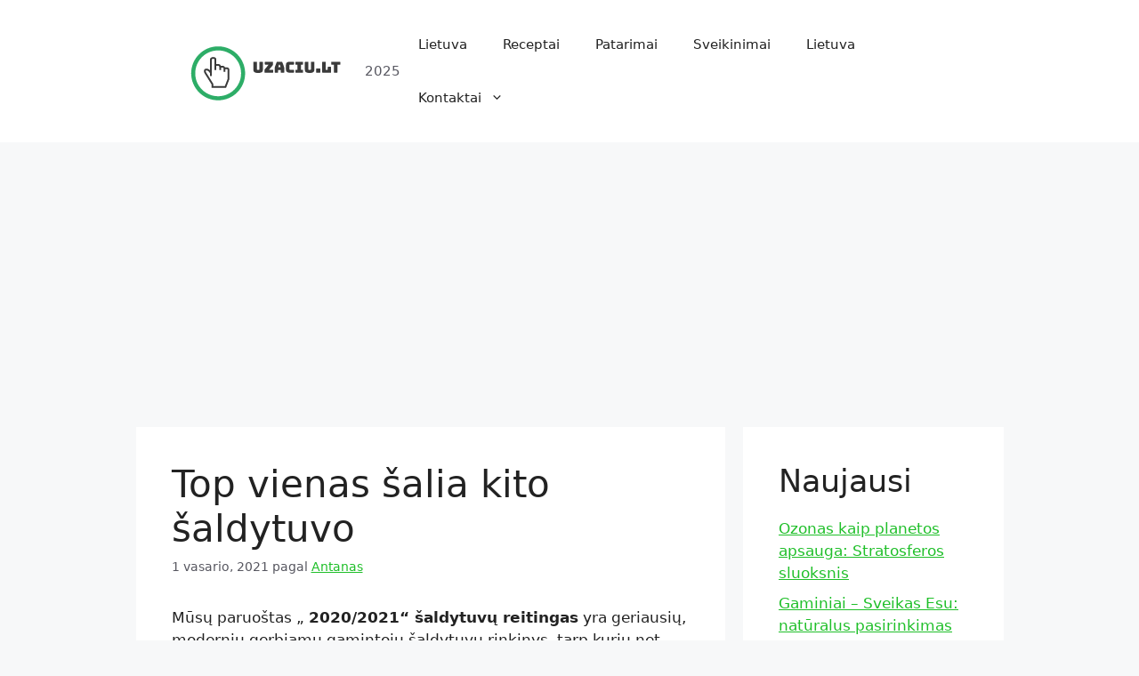

--- FILE ---
content_type: text/html; charset=UTF-8
request_url: https://uzaciu.lt/vienas-salia-kito-saldytuvo/
body_size: 17894
content:
<!DOCTYPE html>
<html lang="lt-LT">
<head>
	<meta charset="UTF-8">
	<title>Top vienas šalia kito šaldytuvo &#8211; Uzaciu</title>
<meta name='robots' content='max-image-preview:large' />
<meta name="viewport" content="width=device-width, initial-scale=1"><link rel="alternate" title="oEmbed (JSON)" type="application/json+oembed" href="https://uzaciu.lt/wp-json/oembed/1.0/embed?url=https%3A%2F%2Fuzaciu.lt%2Fvienas-salia-kito-saldytuvo%2F" />
<link rel="alternate" title="oEmbed (XML)" type="text/xml+oembed" href="https://uzaciu.lt/wp-json/oembed/1.0/embed?url=https%3A%2F%2Fuzaciu.lt%2Fvienas-salia-kito-saldytuvo%2F&#038;format=xml" />
<!-- uzaciu.lt is managing ads with Advanced Ads 1.56.2 – https://wpadvancedads.com/ --><script id="uzaci-ready">
			window.advanced_ads_ready=function(e,a){a=a||"complete";var d=function(e){return"interactive"===a?"loading"!==e:"complete"===e};d(document.readyState)?e():document.addEventListener("readystatechange",(function(a){d(a.target.readyState)&&e()}),{once:"interactive"===a})},window.advanced_ads_ready_queue=window.advanced_ads_ready_queue||[];		</script>
		<style id='wp-img-auto-sizes-contain-inline-css'>
img:is([sizes=auto i],[sizes^="auto," i]){contain-intrinsic-size:3000px 1500px}
/*# sourceURL=wp-img-auto-sizes-contain-inline-css */
</style>
<style id='wp-emoji-styles-inline-css'>

	img.wp-smiley, img.emoji {
		display: inline !important;
		border: none !important;
		box-shadow: none !important;
		height: 1em !important;
		width: 1em !important;
		margin: 0 0.07em !important;
		vertical-align: -0.1em !important;
		background: none !important;
		padding: 0 !important;
	}
/*# sourceURL=wp-emoji-styles-inline-css */
</style>
<style id='wp-block-library-inline-css'>
:root{--wp-block-synced-color:#7a00df;--wp-block-synced-color--rgb:122,0,223;--wp-bound-block-color:var(--wp-block-synced-color);--wp-editor-canvas-background:#ddd;--wp-admin-theme-color:#007cba;--wp-admin-theme-color--rgb:0,124,186;--wp-admin-theme-color-darker-10:#006ba1;--wp-admin-theme-color-darker-10--rgb:0,107,160.5;--wp-admin-theme-color-darker-20:#005a87;--wp-admin-theme-color-darker-20--rgb:0,90,135;--wp-admin-border-width-focus:2px}@media (min-resolution:192dpi){:root{--wp-admin-border-width-focus:1.5px}}.wp-element-button{cursor:pointer}:root .has-very-light-gray-background-color{background-color:#eee}:root .has-very-dark-gray-background-color{background-color:#313131}:root .has-very-light-gray-color{color:#eee}:root .has-very-dark-gray-color{color:#313131}:root .has-vivid-green-cyan-to-vivid-cyan-blue-gradient-background{background:linear-gradient(135deg,#00d084,#0693e3)}:root .has-purple-crush-gradient-background{background:linear-gradient(135deg,#34e2e4,#4721fb 50%,#ab1dfe)}:root .has-hazy-dawn-gradient-background{background:linear-gradient(135deg,#faaca8,#dad0ec)}:root .has-subdued-olive-gradient-background{background:linear-gradient(135deg,#fafae1,#67a671)}:root .has-atomic-cream-gradient-background{background:linear-gradient(135deg,#fdd79a,#004a59)}:root .has-nightshade-gradient-background{background:linear-gradient(135deg,#330968,#31cdcf)}:root .has-midnight-gradient-background{background:linear-gradient(135deg,#020381,#2874fc)}:root{--wp--preset--font-size--normal:16px;--wp--preset--font-size--huge:42px}.has-regular-font-size{font-size:1em}.has-larger-font-size{font-size:2.625em}.has-normal-font-size{font-size:var(--wp--preset--font-size--normal)}.has-huge-font-size{font-size:var(--wp--preset--font-size--huge)}.has-text-align-center{text-align:center}.has-text-align-left{text-align:left}.has-text-align-right{text-align:right}.has-fit-text{white-space:nowrap!important}#end-resizable-editor-section{display:none}.aligncenter{clear:both}.items-justified-left{justify-content:flex-start}.items-justified-center{justify-content:center}.items-justified-right{justify-content:flex-end}.items-justified-space-between{justify-content:space-between}.screen-reader-text{border:0;clip-path:inset(50%);height:1px;margin:-1px;overflow:hidden;padding:0;position:absolute;width:1px;word-wrap:normal!important}.screen-reader-text:focus{background-color:#ddd;clip-path:none;color:#444;display:block;font-size:1em;height:auto;left:5px;line-height:normal;padding:15px 23px 14px;text-decoration:none;top:5px;width:auto;z-index:100000}html :where(.has-border-color){border-style:solid}html :where([style*=border-top-color]){border-top-style:solid}html :where([style*=border-right-color]){border-right-style:solid}html :where([style*=border-bottom-color]){border-bottom-style:solid}html :where([style*=border-left-color]){border-left-style:solid}html :where([style*=border-width]){border-style:solid}html :where([style*=border-top-width]){border-top-style:solid}html :where([style*=border-right-width]){border-right-style:solid}html :where([style*=border-bottom-width]){border-bottom-style:solid}html :where([style*=border-left-width]){border-left-style:solid}html :where(img[class*=wp-image-]){height:auto;max-width:100%}:where(figure){margin:0 0 1em}html :where(.is-position-sticky){--wp-admin--admin-bar--position-offset:var(--wp-admin--admin-bar--height,0px)}@media screen and (max-width:600px){html :where(.is-position-sticky){--wp-admin--admin-bar--position-offset:0px}}

/*# sourceURL=wp-block-library-inline-css */
</style><style id='wp-block-archives-inline-css'>
.wp-block-archives{box-sizing:border-box}.wp-block-archives-dropdown label{display:block}
/*# sourceURL=https://uzaciu.lt/wp-includes/blocks/archives/style.min.css */
</style>
<style id='wp-block-categories-inline-css'>
.wp-block-categories{box-sizing:border-box}.wp-block-categories.alignleft{margin-right:2em}.wp-block-categories.alignright{margin-left:2em}.wp-block-categories.wp-block-categories-dropdown.aligncenter{text-align:center}.wp-block-categories .wp-block-categories__label{display:block;width:100%}
/*# sourceURL=https://uzaciu.lt/wp-includes/blocks/categories/style.min.css */
</style>
<style id='wp-block-heading-inline-css'>
h1:where(.wp-block-heading).has-background,h2:where(.wp-block-heading).has-background,h3:where(.wp-block-heading).has-background,h4:where(.wp-block-heading).has-background,h5:where(.wp-block-heading).has-background,h6:where(.wp-block-heading).has-background{padding:1.25em 2.375em}h1.has-text-align-left[style*=writing-mode]:where([style*=vertical-lr]),h1.has-text-align-right[style*=writing-mode]:where([style*=vertical-rl]),h2.has-text-align-left[style*=writing-mode]:where([style*=vertical-lr]),h2.has-text-align-right[style*=writing-mode]:where([style*=vertical-rl]),h3.has-text-align-left[style*=writing-mode]:where([style*=vertical-lr]),h3.has-text-align-right[style*=writing-mode]:where([style*=vertical-rl]),h4.has-text-align-left[style*=writing-mode]:where([style*=vertical-lr]),h4.has-text-align-right[style*=writing-mode]:where([style*=vertical-rl]),h5.has-text-align-left[style*=writing-mode]:where([style*=vertical-lr]),h5.has-text-align-right[style*=writing-mode]:where([style*=vertical-rl]),h6.has-text-align-left[style*=writing-mode]:where([style*=vertical-lr]),h6.has-text-align-right[style*=writing-mode]:where([style*=vertical-rl]){rotate:180deg}
/*# sourceURL=https://uzaciu.lt/wp-includes/blocks/heading/style.min.css */
</style>
<style id='wp-block-latest-posts-inline-css'>
.wp-block-latest-posts{box-sizing:border-box}.wp-block-latest-posts.alignleft{margin-right:2em}.wp-block-latest-posts.alignright{margin-left:2em}.wp-block-latest-posts.wp-block-latest-posts__list{list-style:none}.wp-block-latest-posts.wp-block-latest-posts__list li{clear:both;overflow-wrap:break-word}.wp-block-latest-posts.is-grid{display:flex;flex-wrap:wrap}.wp-block-latest-posts.is-grid li{margin:0 1.25em 1.25em 0;width:100%}@media (min-width:600px){.wp-block-latest-posts.columns-2 li{width:calc(50% - .625em)}.wp-block-latest-posts.columns-2 li:nth-child(2n){margin-right:0}.wp-block-latest-posts.columns-3 li{width:calc(33.33333% - .83333em)}.wp-block-latest-posts.columns-3 li:nth-child(3n){margin-right:0}.wp-block-latest-posts.columns-4 li{width:calc(25% - .9375em)}.wp-block-latest-posts.columns-4 li:nth-child(4n){margin-right:0}.wp-block-latest-posts.columns-5 li{width:calc(20% - 1em)}.wp-block-latest-posts.columns-5 li:nth-child(5n){margin-right:0}.wp-block-latest-posts.columns-6 li{width:calc(16.66667% - 1.04167em)}.wp-block-latest-posts.columns-6 li:nth-child(6n){margin-right:0}}:root :where(.wp-block-latest-posts.is-grid){padding:0}:root :where(.wp-block-latest-posts.wp-block-latest-posts__list){padding-left:0}.wp-block-latest-posts__post-author,.wp-block-latest-posts__post-date{display:block;font-size:.8125em}.wp-block-latest-posts__post-excerpt,.wp-block-latest-posts__post-full-content{margin-bottom:1em;margin-top:.5em}.wp-block-latest-posts__featured-image a{display:inline-block}.wp-block-latest-posts__featured-image img{height:auto;max-width:100%;width:auto}.wp-block-latest-posts__featured-image.alignleft{float:left;margin-right:1em}.wp-block-latest-posts__featured-image.alignright{float:right;margin-left:1em}.wp-block-latest-posts__featured-image.aligncenter{margin-bottom:1em;text-align:center}
/*# sourceURL=https://uzaciu.lt/wp-includes/blocks/latest-posts/style.min.css */
</style>
<style id='wp-block-group-inline-css'>
.wp-block-group{box-sizing:border-box}:where(.wp-block-group.wp-block-group-is-layout-constrained){position:relative}
/*# sourceURL=https://uzaciu.lt/wp-includes/blocks/group/style.min.css */
</style>
<style id='wp-block-paragraph-inline-css'>
.is-small-text{font-size:.875em}.is-regular-text{font-size:1em}.is-large-text{font-size:2.25em}.is-larger-text{font-size:3em}.has-drop-cap:not(:focus):first-letter{float:left;font-size:8.4em;font-style:normal;font-weight:100;line-height:.68;margin:.05em .1em 0 0;text-transform:uppercase}body.rtl .has-drop-cap:not(:focus):first-letter{float:none;margin-left:.1em}p.has-drop-cap.has-background{overflow:hidden}:root :where(p.has-background){padding:1.25em 2.375em}:where(p.has-text-color:not(.has-link-color)) a{color:inherit}p.has-text-align-left[style*="writing-mode:vertical-lr"],p.has-text-align-right[style*="writing-mode:vertical-rl"]{rotate:180deg}
/*# sourceURL=https://uzaciu.lt/wp-includes/blocks/paragraph/style.min.css */
</style>
<style id='global-styles-inline-css'>
:root{--wp--preset--aspect-ratio--square: 1;--wp--preset--aspect-ratio--4-3: 4/3;--wp--preset--aspect-ratio--3-4: 3/4;--wp--preset--aspect-ratio--3-2: 3/2;--wp--preset--aspect-ratio--2-3: 2/3;--wp--preset--aspect-ratio--16-9: 16/9;--wp--preset--aspect-ratio--9-16: 9/16;--wp--preset--color--black: #000000;--wp--preset--color--cyan-bluish-gray: #abb8c3;--wp--preset--color--white: #ffffff;--wp--preset--color--pale-pink: #f78da7;--wp--preset--color--vivid-red: #cf2e2e;--wp--preset--color--luminous-vivid-orange: #ff6900;--wp--preset--color--luminous-vivid-amber: #fcb900;--wp--preset--color--light-green-cyan: #7bdcb5;--wp--preset--color--vivid-green-cyan: #00d084;--wp--preset--color--pale-cyan-blue: #8ed1fc;--wp--preset--color--vivid-cyan-blue: #0693e3;--wp--preset--color--vivid-purple: #9b51e0;--wp--preset--color--contrast: var(--contrast);--wp--preset--color--contrast-2: var(--contrast-2);--wp--preset--color--contrast-3: var(--contrast-3);--wp--preset--color--base: var(--base);--wp--preset--color--base-2: var(--base-2);--wp--preset--color--base-3: var(--base-3);--wp--preset--color--accent: var(--accent);--wp--preset--gradient--vivid-cyan-blue-to-vivid-purple: linear-gradient(135deg,rgb(6,147,227) 0%,rgb(155,81,224) 100%);--wp--preset--gradient--light-green-cyan-to-vivid-green-cyan: linear-gradient(135deg,rgb(122,220,180) 0%,rgb(0,208,130) 100%);--wp--preset--gradient--luminous-vivid-amber-to-luminous-vivid-orange: linear-gradient(135deg,rgb(252,185,0) 0%,rgb(255,105,0) 100%);--wp--preset--gradient--luminous-vivid-orange-to-vivid-red: linear-gradient(135deg,rgb(255,105,0) 0%,rgb(207,46,46) 100%);--wp--preset--gradient--very-light-gray-to-cyan-bluish-gray: linear-gradient(135deg,rgb(238,238,238) 0%,rgb(169,184,195) 100%);--wp--preset--gradient--cool-to-warm-spectrum: linear-gradient(135deg,rgb(74,234,220) 0%,rgb(151,120,209) 20%,rgb(207,42,186) 40%,rgb(238,44,130) 60%,rgb(251,105,98) 80%,rgb(254,248,76) 100%);--wp--preset--gradient--blush-light-purple: linear-gradient(135deg,rgb(255,206,236) 0%,rgb(152,150,240) 100%);--wp--preset--gradient--blush-bordeaux: linear-gradient(135deg,rgb(254,205,165) 0%,rgb(254,45,45) 50%,rgb(107,0,62) 100%);--wp--preset--gradient--luminous-dusk: linear-gradient(135deg,rgb(255,203,112) 0%,rgb(199,81,192) 50%,rgb(65,88,208) 100%);--wp--preset--gradient--pale-ocean: linear-gradient(135deg,rgb(255,245,203) 0%,rgb(182,227,212) 50%,rgb(51,167,181) 100%);--wp--preset--gradient--electric-grass: linear-gradient(135deg,rgb(202,248,128) 0%,rgb(113,206,126) 100%);--wp--preset--gradient--midnight: linear-gradient(135deg,rgb(2,3,129) 0%,rgb(40,116,252) 100%);--wp--preset--font-size--small: 13px;--wp--preset--font-size--medium: 20px;--wp--preset--font-size--large: 36px;--wp--preset--font-size--x-large: 42px;--wp--preset--spacing--20: 0.44rem;--wp--preset--spacing--30: 0.67rem;--wp--preset--spacing--40: 1rem;--wp--preset--spacing--50: 1.5rem;--wp--preset--spacing--60: 2.25rem;--wp--preset--spacing--70: 3.38rem;--wp--preset--spacing--80: 5.06rem;--wp--preset--shadow--natural: 6px 6px 9px rgba(0, 0, 0, 0.2);--wp--preset--shadow--deep: 12px 12px 50px rgba(0, 0, 0, 0.4);--wp--preset--shadow--sharp: 6px 6px 0px rgba(0, 0, 0, 0.2);--wp--preset--shadow--outlined: 6px 6px 0px -3px rgb(255, 255, 255), 6px 6px rgb(0, 0, 0);--wp--preset--shadow--crisp: 6px 6px 0px rgb(0, 0, 0);}:where(.is-layout-flex){gap: 0.5em;}:where(.is-layout-grid){gap: 0.5em;}body .is-layout-flex{display: flex;}.is-layout-flex{flex-wrap: wrap;align-items: center;}.is-layout-flex > :is(*, div){margin: 0;}body .is-layout-grid{display: grid;}.is-layout-grid > :is(*, div){margin: 0;}:where(.wp-block-columns.is-layout-flex){gap: 2em;}:where(.wp-block-columns.is-layout-grid){gap: 2em;}:where(.wp-block-post-template.is-layout-flex){gap: 1.25em;}:where(.wp-block-post-template.is-layout-grid){gap: 1.25em;}.has-black-color{color: var(--wp--preset--color--black) !important;}.has-cyan-bluish-gray-color{color: var(--wp--preset--color--cyan-bluish-gray) !important;}.has-white-color{color: var(--wp--preset--color--white) !important;}.has-pale-pink-color{color: var(--wp--preset--color--pale-pink) !important;}.has-vivid-red-color{color: var(--wp--preset--color--vivid-red) !important;}.has-luminous-vivid-orange-color{color: var(--wp--preset--color--luminous-vivid-orange) !important;}.has-luminous-vivid-amber-color{color: var(--wp--preset--color--luminous-vivid-amber) !important;}.has-light-green-cyan-color{color: var(--wp--preset--color--light-green-cyan) !important;}.has-vivid-green-cyan-color{color: var(--wp--preset--color--vivid-green-cyan) !important;}.has-pale-cyan-blue-color{color: var(--wp--preset--color--pale-cyan-blue) !important;}.has-vivid-cyan-blue-color{color: var(--wp--preset--color--vivid-cyan-blue) !important;}.has-vivid-purple-color{color: var(--wp--preset--color--vivid-purple) !important;}.has-black-background-color{background-color: var(--wp--preset--color--black) !important;}.has-cyan-bluish-gray-background-color{background-color: var(--wp--preset--color--cyan-bluish-gray) !important;}.has-white-background-color{background-color: var(--wp--preset--color--white) !important;}.has-pale-pink-background-color{background-color: var(--wp--preset--color--pale-pink) !important;}.has-vivid-red-background-color{background-color: var(--wp--preset--color--vivid-red) !important;}.has-luminous-vivid-orange-background-color{background-color: var(--wp--preset--color--luminous-vivid-orange) !important;}.has-luminous-vivid-amber-background-color{background-color: var(--wp--preset--color--luminous-vivid-amber) !important;}.has-light-green-cyan-background-color{background-color: var(--wp--preset--color--light-green-cyan) !important;}.has-vivid-green-cyan-background-color{background-color: var(--wp--preset--color--vivid-green-cyan) !important;}.has-pale-cyan-blue-background-color{background-color: var(--wp--preset--color--pale-cyan-blue) !important;}.has-vivid-cyan-blue-background-color{background-color: var(--wp--preset--color--vivid-cyan-blue) !important;}.has-vivid-purple-background-color{background-color: var(--wp--preset--color--vivid-purple) !important;}.has-black-border-color{border-color: var(--wp--preset--color--black) !important;}.has-cyan-bluish-gray-border-color{border-color: var(--wp--preset--color--cyan-bluish-gray) !important;}.has-white-border-color{border-color: var(--wp--preset--color--white) !important;}.has-pale-pink-border-color{border-color: var(--wp--preset--color--pale-pink) !important;}.has-vivid-red-border-color{border-color: var(--wp--preset--color--vivid-red) !important;}.has-luminous-vivid-orange-border-color{border-color: var(--wp--preset--color--luminous-vivid-orange) !important;}.has-luminous-vivid-amber-border-color{border-color: var(--wp--preset--color--luminous-vivid-amber) !important;}.has-light-green-cyan-border-color{border-color: var(--wp--preset--color--light-green-cyan) !important;}.has-vivid-green-cyan-border-color{border-color: var(--wp--preset--color--vivid-green-cyan) !important;}.has-pale-cyan-blue-border-color{border-color: var(--wp--preset--color--pale-cyan-blue) !important;}.has-vivid-cyan-blue-border-color{border-color: var(--wp--preset--color--vivid-cyan-blue) !important;}.has-vivid-purple-border-color{border-color: var(--wp--preset--color--vivid-purple) !important;}.has-vivid-cyan-blue-to-vivid-purple-gradient-background{background: var(--wp--preset--gradient--vivid-cyan-blue-to-vivid-purple) !important;}.has-light-green-cyan-to-vivid-green-cyan-gradient-background{background: var(--wp--preset--gradient--light-green-cyan-to-vivid-green-cyan) !important;}.has-luminous-vivid-amber-to-luminous-vivid-orange-gradient-background{background: var(--wp--preset--gradient--luminous-vivid-amber-to-luminous-vivid-orange) !important;}.has-luminous-vivid-orange-to-vivid-red-gradient-background{background: var(--wp--preset--gradient--luminous-vivid-orange-to-vivid-red) !important;}.has-very-light-gray-to-cyan-bluish-gray-gradient-background{background: var(--wp--preset--gradient--very-light-gray-to-cyan-bluish-gray) !important;}.has-cool-to-warm-spectrum-gradient-background{background: var(--wp--preset--gradient--cool-to-warm-spectrum) !important;}.has-blush-light-purple-gradient-background{background: var(--wp--preset--gradient--blush-light-purple) !important;}.has-blush-bordeaux-gradient-background{background: var(--wp--preset--gradient--blush-bordeaux) !important;}.has-luminous-dusk-gradient-background{background: var(--wp--preset--gradient--luminous-dusk) !important;}.has-pale-ocean-gradient-background{background: var(--wp--preset--gradient--pale-ocean) !important;}.has-electric-grass-gradient-background{background: var(--wp--preset--gradient--electric-grass) !important;}.has-midnight-gradient-background{background: var(--wp--preset--gradient--midnight) !important;}.has-small-font-size{font-size: var(--wp--preset--font-size--small) !important;}.has-medium-font-size{font-size: var(--wp--preset--font-size--medium) !important;}.has-large-font-size{font-size: var(--wp--preset--font-size--large) !important;}.has-x-large-font-size{font-size: var(--wp--preset--font-size--x-large) !important;}
/*# sourceURL=global-styles-inline-css */
</style>

<style id='classic-theme-styles-inline-css'>
/*! This file is auto-generated */
.wp-block-button__link{color:#fff;background-color:#32373c;border-radius:9999px;box-shadow:none;text-decoration:none;padding:calc(.667em + 2px) calc(1.333em + 2px);font-size:1.125em}.wp-block-file__button{background:#32373c;color:#fff;text-decoration:none}
/*# sourceURL=/wp-includes/css/classic-themes.min.css */
</style>
<link rel='stylesheet' id='generate-style-css' href='https://uzaciu.lt/wp-content/themes/generatepress/assets/css/main.min.css?ver=3.2.2' media='all' />
<style id='generate-style-inline-css'>
body{background-color:var(--base-2);color:var(--contrast);}a{color:var(--accent);}a{text-decoration:underline;}.entry-title a, .site-branding a, a.button, .wp-block-button__link, .main-navigation a{text-decoration:none;}a:hover, a:focus, a:active{color:var(--contrast);}.grid-container{max-width:975px;}.wp-block-group__inner-container{max-width:975px;margin-left:auto;margin-right:auto;}:root{--contrast:#222222;--contrast-2:#575760;--contrast-3:#b2b2be;--base:#f0f0f0;--base-2:#f7f8f9;--base-3:#ffffff;--accent:#1fbf29;}.has-contrast-color{color:var(--contrast);}.has-contrast-background-color{background-color:var(--contrast);}.has-contrast-2-color{color:var(--contrast-2);}.has-contrast-2-background-color{background-color:var(--contrast-2);}.has-contrast-3-color{color:var(--contrast-3);}.has-contrast-3-background-color{background-color:var(--contrast-3);}.has-base-color{color:var(--base);}.has-base-background-color{background-color:var(--base);}.has-base-2-color{color:var(--base-2);}.has-base-2-background-color{background-color:var(--base-2);}.has-base-3-color{color:var(--base-3);}.has-base-3-background-color{background-color:var(--base-3);}.has-accent-color{color:var(--accent);}.has-accent-background-color{background-color:var(--accent);}.top-bar{background-color:#636363;color:#ffffff;}.top-bar a{color:#ffffff;}.top-bar a:hover{color:#303030;}.site-header{background-color:var(--base-3);}.main-title a,.main-title a:hover{color:var(--contrast);}.site-description{color:var(--contrast-2);}.mobile-menu-control-wrapper .menu-toggle,.mobile-menu-control-wrapper .menu-toggle:hover,.mobile-menu-control-wrapper .menu-toggle:focus,.has-inline-mobile-toggle #site-navigation.toggled{background-color:rgba(0, 0, 0, 0.02);}.main-navigation,.main-navigation ul ul{background-color:var(--base-3);}.main-navigation .main-nav ul li a, .main-navigation .menu-toggle, .main-navigation .menu-bar-items{color:var(--contrast);}.main-navigation .main-nav ul li:not([class*="current-menu-"]):hover > a, .main-navigation .main-nav ul li:not([class*="current-menu-"]):focus > a, .main-navigation .main-nav ul li.sfHover:not([class*="current-menu-"]) > a, .main-navigation .menu-bar-item:hover > a, .main-navigation .menu-bar-item.sfHover > a{color:var(--accent);}button.menu-toggle:hover,button.menu-toggle:focus{color:var(--contrast);}.main-navigation .main-nav ul li[class*="current-menu-"] > a{color:var(--accent);}.navigation-search input[type="search"],.navigation-search input[type="search"]:active, .navigation-search input[type="search"]:focus, .main-navigation .main-nav ul li.search-item.active > a, .main-navigation .menu-bar-items .search-item.active > a{color:var(--accent);}.main-navigation ul ul{background-color:var(--base);}.separate-containers .inside-article, .separate-containers .comments-area, .separate-containers .page-header, .one-container .container, .separate-containers .paging-navigation, .inside-page-header{background-color:var(--base-3);}.entry-title a{color:var(--contrast);}.entry-title a:hover{color:var(--contrast-2);}.entry-meta{color:var(--contrast-2);}.sidebar .widget{background-color:var(--base-3);}.footer-widgets{background-color:var(--base-3);}.site-info{background-color:var(--base-3);}input[type="text"],input[type="email"],input[type="url"],input[type="password"],input[type="search"],input[type="tel"],input[type="number"],textarea,select{color:var(--contrast);background-color:var(--base-2);border-color:var(--base);}input[type="text"]:focus,input[type="email"]:focus,input[type="url"]:focus,input[type="password"]:focus,input[type="search"]:focus,input[type="tel"]:focus,input[type="number"]:focus,textarea:focus,select:focus{color:var(--contrast);background-color:var(--base-2);border-color:var(--contrast-3);}button,html input[type="button"],input[type="reset"],input[type="submit"],a.button,a.wp-block-button__link:not(.has-background){color:#ffffff;background-color:#55555e;}button:hover,html input[type="button"]:hover,input[type="reset"]:hover,input[type="submit"]:hover,a.button:hover,button:focus,html input[type="button"]:focus,input[type="reset"]:focus,input[type="submit"]:focus,a.button:focus,a.wp-block-button__link:not(.has-background):active,a.wp-block-button__link:not(.has-background):focus,a.wp-block-button__link:not(.has-background):hover{color:#ffffff;background-color:#7e89df;}a.generate-back-to-top{background-color:rgba( 0,0,0,0.4 );color:#ffffff;}a.generate-back-to-top:hover,a.generate-back-to-top:focus{background-color:rgba( 0,0,0,0.6 );color:#ffffff;}@media (max-width:768px){.main-navigation .menu-bar-item:hover > a, .main-navigation .menu-bar-item.sfHover > a{background:none;color:var(--contrast);}}.nav-below-header .main-navigation .inside-navigation.grid-container, .nav-above-header .main-navigation .inside-navigation.grid-container{padding:0px 20px 0px 20px;}.site-main .wp-block-group__inner-container{padding:40px;}.separate-containers .paging-navigation{padding-top:20px;padding-bottom:20px;}.entry-content .alignwide, body:not(.no-sidebar) .entry-content .alignfull{margin-left:-40px;width:calc(100% + 80px);max-width:calc(100% + 80px);}.rtl .menu-item-has-children .dropdown-menu-toggle{padding-left:20px;}.rtl .main-navigation .main-nav ul li.menu-item-has-children > a{padding-right:20px;}@media (max-width:768px){.separate-containers .inside-article, .separate-containers .comments-area, .separate-containers .page-header, .separate-containers .paging-navigation, .one-container .site-content, .inside-page-header{padding:30px;}.site-main .wp-block-group__inner-container{padding:30px;}.inside-top-bar{padding-right:30px;padding-left:30px;}.inside-header{padding-right:30px;padding-left:30px;}.widget-area .widget{padding-top:30px;padding-right:30px;padding-bottom:30px;padding-left:30px;}.footer-widgets-container{padding-top:30px;padding-right:30px;padding-bottom:30px;padding-left:30px;}.inside-site-info{padding-right:30px;padding-left:30px;}.entry-content .alignwide, body:not(.no-sidebar) .entry-content .alignfull{margin-left:-30px;width:calc(100% + 60px);max-width:calc(100% + 60px);}.one-container .site-main .paging-navigation{margin-bottom:20px;}}/* End cached CSS */.is-right-sidebar{width:30%;}.is-left-sidebar{width:30%;}.site-content .content-area{width:70%;}@media (max-width:768px){.main-navigation .menu-toggle,.sidebar-nav-mobile:not(#sticky-placeholder){display:block;}.main-navigation ul,.gen-sidebar-nav,.main-navigation:not(.slideout-navigation):not(.toggled) .main-nav > ul,.has-inline-mobile-toggle #site-navigation .inside-navigation > *:not(.navigation-search):not(.main-nav){display:none;}.nav-align-right .inside-navigation,.nav-align-center .inside-navigation{justify-content:space-between;}.has-inline-mobile-toggle .mobile-menu-control-wrapper{display:flex;flex-wrap:wrap;}.has-inline-mobile-toggle .inside-header{flex-direction:row;text-align:left;flex-wrap:wrap;}.has-inline-mobile-toggle .header-widget,.has-inline-mobile-toggle #site-navigation{flex-basis:100%;}.nav-float-left .has-inline-mobile-toggle #site-navigation{order:10;}}
/*# sourceURL=generate-style-inline-css */
</style>
<link rel="https://api.w.org/" href="https://uzaciu.lt/wp-json/" /><link rel="alternate" title="JSON" type="application/json" href="https://uzaciu.lt/wp-json/wp/v2/posts/3648" /><link rel="EditURI" type="application/rsd+xml" title="RSD" href="https://uzaciu.lt/xmlrpc.php?rsd" />

<link rel="canonical" href="https://uzaciu.lt/vienas-salia-kito-saldytuvo/" />
<link rel='shortlink' href='https://uzaciu.lt/?p=3648' />
<script  async src="https://pagead2.googlesyndication.com/pagead/js/adsbygoogle.js?client=ca-pub-6990828944947554" crossorigin="anonymous"></script><link rel="icon" href="https://uzaciu.lt/wp-content/uploads/2022/11/cropped-cropped-6ca9b32be9444eab85054e5a2dcd2d95-1-32x32.png" sizes="32x32" />
<link rel="icon" href="https://uzaciu.lt/wp-content/uploads/2022/11/cropped-cropped-6ca9b32be9444eab85054e5a2dcd2d95-1-192x192.png" sizes="192x192" />
<link rel="apple-touch-icon" href="https://uzaciu.lt/wp-content/uploads/2022/11/cropped-cropped-6ca9b32be9444eab85054e5a2dcd2d95-1-180x180.png" />
<meta name="msapplication-TileImage" content="https://uzaciu.lt/wp-content/uploads/2022/11/cropped-cropped-6ca9b32be9444eab85054e5a2dcd2d95-1-270x270.png" />
		<style id="wp-custom-css">
			/* GeneratePress Site CSS */ /* navigation contact button */

.main-navigation:not(.slideout-navigation) .main-nav li.nav-button a{
  color: #ffffff;
	background-color: #8eb2a6;
  line-height: 44px; /* button height */
	padding: 0px 22px; /* space inside button */
  margin-top: 4px; /* adjust to horizontally align with other menu items */
  border-radius: 40px;
  margin-left: 22px; /* space to the left of button */
  transition: all 0.4s ease 0s;
} 

.main-navigation:not(.slideout-navigation) .main-nav li.nav-button a:hover{
	background-color: rgba(142,178,166,0.9);
  color: #ffffff;
  transition: all 0.4s ease 0s;
}

/* mobile header spacing */

.mobile-header-navigation {
	padding: 10px;
}

/* lightweight social icon styling */

.lsi-social-icons li a, .lsi-social-icons li a:hover {
padding: 0px !important;
margin: 0px 4px 0px 0px !important;
background: transparent !important;
} /* End GeneratePress Site CSS */		</style>
		</head>

<body class="wp-singular post-template-default single single-post postid-3648 single-format-standard wp-custom-logo wp-embed-responsive wp-theme-generatepress right-sidebar nav-float-right separate-containers header-aligned-left dropdown-hover aa-prefix-uzaci-" itemtype="https://schema.org/Blog" itemscope>
	<a class="screen-reader-text skip-link" href="#content" title="Pereiti prie turinio">Pereiti prie turinio</a>		<header class="site-header has-inline-mobile-toggle" id="masthead" aria-label="Site"  itemtype="https://schema.org/WPHeader" itemscope>
			<div class="inside-header grid-container">
				<div class="site-branding-container"><div class="site-logo">
					<a href="https://uzaciu.lt/" rel="home">
						<img  class="header-image is-logo-image" alt="Uzaciu" src="https://uzaciu.lt/wp-content/uploads/2022/11/cropped-6ca9b32be9444eab85054e5a2dcd2d95-1.png" width="200" height="65" />
					</a>
				</div><div class="site-branding">
						
						<p class="site-description" itemprop="description">
					2025
				</p>
					</div></div>	<nav class="main-navigation mobile-menu-control-wrapper" id="mobile-menu-control-wrapper" aria-label="Mobile Toggle">
				<button data-nav="site-navigation" class="menu-toggle" aria-controls="primary-menu" aria-expanded="false">
			<span class="gp-icon icon-menu-bars"><svg viewBox="0 0 512 512" aria-hidden="true" xmlns="http://www.w3.org/2000/svg" width="1em" height="1em"><path d="M0 96c0-13.255 10.745-24 24-24h464c13.255 0 24 10.745 24 24s-10.745 24-24 24H24c-13.255 0-24-10.745-24-24zm0 160c0-13.255 10.745-24 24-24h464c13.255 0 24 10.745 24 24s-10.745 24-24 24H24c-13.255 0-24-10.745-24-24zm0 160c0-13.255 10.745-24 24-24h464c13.255 0 24 10.745 24 24s-10.745 24-24 24H24c-13.255 0-24-10.745-24-24z" /></svg><svg viewBox="0 0 512 512" aria-hidden="true" xmlns="http://www.w3.org/2000/svg" width="1em" height="1em"><path d="M71.029 71.029c9.373-9.372 24.569-9.372 33.942 0L256 222.059l151.029-151.03c9.373-9.372 24.569-9.372 33.942 0 9.372 9.373 9.372 24.569 0 33.942L289.941 256l151.03 151.029c9.372 9.373 9.372 24.569 0 33.942-9.373 9.372-24.569 9.372-33.942 0L256 289.941l-151.029 151.03c-9.373 9.372-24.569 9.372-33.942 0-9.372-9.373-9.372-24.569 0-33.942L222.059 256 71.029 104.971c-9.372-9.373-9.372-24.569 0-33.942z" /></svg></span><span class="screen-reader-text">Meniu</span>		</button>
	</nav>
			<nav class="main-navigation sub-menu-right" id="site-navigation" aria-label="Primary"  itemtype="https://schema.org/SiteNavigationElement" itemscope>
			<div class="inside-navigation grid-container">
								<button class="menu-toggle" aria-controls="primary-menu" aria-expanded="false">
					<span class="gp-icon icon-menu-bars"><svg viewBox="0 0 512 512" aria-hidden="true" xmlns="http://www.w3.org/2000/svg" width="1em" height="1em"><path d="M0 96c0-13.255 10.745-24 24-24h464c13.255 0 24 10.745 24 24s-10.745 24-24 24H24c-13.255 0-24-10.745-24-24zm0 160c0-13.255 10.745-24 24-24h464c13.255 0 24 10.745 24 24s-10.745 24-24 24H24c-13.255 0-24-10.745-24-24zm0 160c0-13.255 10.745-24 24-24h464c13.255 0 24 10.745 24 24s-10.745 24-24 24H24c-13.255 0-24-10.745-24-24z" /></svg><svg viewBox="0 0 512 512" aria-hidden="true" xmlns="http://www.w3.org/2000/svg" width="1em" height="1em"><path d="M71.029 71.029c9.373-9.372 24.569-9.372 33.942 0L256 222.059l151.029-151.03c9.373-9.372 24.569-9.372 33.942 0 9.372 9.373 9.372 24.569 0 33.942L289.941 256l151.03 151.029c9.372 9.373 9.372 24.569 0 33.942-9.373 9.372-24.569 9.372-33.942 0L256 289.941l-151.029 151.03c-9.373 9.372-24.569 9.372-33.942 0-9.372-9.373-9.372-24.569 0-33.942L222.059 256 71.029 104.971c-9.372-9.373-9.372-24.569 0-33.942z" /></svg></span><span class="mobile-menu">Meniu</span>				</button>
				<div id="primary-menu" class="main-nav"><ul id="menu-naujas" class=" menu sf-menu"><li id="menu-item-24584" class="menu-item menu-item-type-taxonomy menu-item-object-category menu-item-24584"><a href="https://uzaciu.lt/category/lietuva/">Lietuva</a></li>
<li id="menu-item-24585" class="menu-item menu-item-type-taxonomy menu-item-object-category menu-item-24585"><a href="https://uzaciu.lt/category/receptas/">Receptai</a></li>
<li id="menu-item-24607" class="menu-item menu-item-type-taxonomy menu-item-object-category menu-item-24607"><a href="https://uzaciu.lt/category/patarimai/">Patarimai</a></li>
<li id="menu-item-27711" class="menu-item menu-item-type-taxonomy menu-item-object-category menu-item-27711"><a href="https://uzaciu.lt/category/sveikinimai/">Sveikinimai</a></li>
<li id="menu-item-27712" class="menu-item menu-item-type-taxonomy menu-item-object-category menu-item-27712"><a href="https://uzaciu.lt/category/lietuva/">Lietuva</a></li>
<li id="menu-item-27713" class="menu-item menu-item-type-post_type menu-item-object-page menu-item-has-children menu-item-27713"><a href="https://uzaciu.lt/kontaktai/">Kontaktai<span role="presentation" class="dropdown-menu-toggle"><span class="gp-icon icon-arrow"><svg viewBox="0 0 330 512" aria-hidden="true" xmlns="http://www.w3.org/2000/svg" width="1em" height="1em"><path d="M305.913 197.085c0 2.266-1.133 4.815-2.833 6.514L171.087 335.593c-1.7 1.7-4.249 2.832-6.515 2.832s-4.815-1.133-6.515-2.832L26.064 203.599c-1.7-1.7-2.832-4.248-2.832-6.514s1.132-4.816 2.832-6.515l14.162-14.163c1.7-1.699 3.966-2.832 6.515-2.832 2.266 0 4.815 1.133 6.515 2.832l111.316 111.317 111.316-111.317c1.7-1.699 4.249-2.832 6.515-2.832s4.815 1.133 6.515 2.832l14.162 14.163c1.7 1.7 2.833 4.249 2.833 6.515z" /></svg></span></span></a>
<ul class="sub-menu">
	<li id="menu-item-27714" class="menu-item menu-item-type-post_type menu-item-object-page menu-item-27714"><a href="https://uzaciu.lt/apie-mus/">Apie mus</a></li>
</ul>
</li>
</ul></div>			</div>
		</nav>
					</div>
		</header>
		
	<div class="site grid-container container hfeed" id="page">
				<div class="site-content" id="content">
			
	<div class="content-area" id="primary">
		<main class="site-main" id="main">
			
<article id="post-3648" class="post-3648 post type-post status-publish format-standard hentry" itemtype="https://schema.org/CreativeWork" itemscope>
	<div class="inside-article">
					<header class="entry-header" aria-label="Turinys">
				<h1 class="entry-title" itemprop="headline">Top vienas šalia kito šaldytuvo</h1>		<div class="entry-meta">
			<span class="posted-on"><time class="entry-date published" datetime="2021-02-01T20:58:22+00:00" itemprop="datePublished">1 vasario, 2021</time></span> <span class="byline">pagal <span class="author vcard" itemprop="author" itemtype="https://schema.org/Person" itemscope><a class="url fn n" href="https://uzaciu.lt/author/antanas/" title="Peržiūrėti visus įrašus, kuriuos paskelbė Antanas" rel="author" itemprop="url"><span class="author-name" itemprop="name">Antanas</span></a></span></span> 		</div>
					</header>
			
		<div class="entry-content" itemprop="text">
			<p><span>Mūsų paruoštas „ </span><strong><span>2020/2021“ šaldytuvų reitingas</span></strong><span> yra geriausių, modernių gerbiamų gamintojų šaldytuvų rinkinys, tarp kurių net reikliausias vartotojas ras sau modelį. Atminkite, kad </span><strong><span>geriausias šalia</span></strong><span> esantis <strong>šaldytuvas</strong> neturi kainuoti daug, tačiau tai padės sutaupyti elektros energijos. Pasirinkę gerą šaldytuvą, žinosite, kas yra patogumas ir patogumas. Taigi nedvejokite ilgiau, tiesiog pakeiskite savo seną, triukšmingą šaldytuvą šiandien moderniu, efektyviu dviejų durų šaldytuvu su talpiu šaldytuvu ir šaldikliu.</span></p>
<h2><span>Geriausių vienas šalia kito esančių šaldytuvų aprašymas</span></h2>
<h2 id="1"><span>1. „Samsung RS50N3913BC“ šaldytuvas</span></h2>
<p><img fetchpriority="high" decoding="async" class="alignnone wp-image-51 aligncenter" src="https://image.ceneostatic.pl/data/products/81023035/i-samsung-rs50n3913bc.jpg" alt=" „Samsung RS50N3913BC“ šaldytuvas" width="300" height="300" /></p>
<p><span>Kaina: apie 4098 PLN</span><br />
<span>Raskite pigiausią pasiūlymą</span></p>
<p><strong><span>Šoninių šaldytuvų reitingas 2020/2021 </span></strong><span>yra sąrašas, kurio negalėjo praleisti ŠALDYTUVAS SAMSUNG RS50N3913BC. Pateiktas šaldytuvas yra modernaus dizaino ir minimalistinės išvaizdos, tinkantis bet kokiam virtuvės dekorui. Specialus dizainas užtikrina lengvą prieigą prie gėrimų neatidarant durų, o tai apsaugo šaldytuvą nuo temperatūros praradimo (vadinamasis gėrimų baras). „No Frost“ technologija nepanaikina šalčio ir ledo susidarymo šaldytuvo viduje, todėl maistas ilgiau išlieka šviežias ir išlaiko didesnę maistinę vertę, taip pat leidžia atsisveikinti su nemalonia pareiga kartą ir visiems laikams atšildyti šaldytuvą. Aušinimo sistema „All-Around“ garantuoja šalto oro tiekimą į kiekvieną šaldytuvo kampą, kuris yra išpūstas per daugybę skylių kiekvienos lentynos lygyje. Efektyvus „Digital Inverter“ kompresorius leidžia sumažinti sąskaitas už elektrą ir pailginti šaldytuvo tarnavimo laiką. Šaldytuvo talpa yra 501 litrai. Be to, jame yra funkcionalus vandens ir ledo dozatorius bei išorinis valdymo skydelis.</span></p>
<h2 id="2"><span>2. „Samsung RS68N8241B1“ šaldytuvas</span></h2>
<p><img decoding="async" class="alignnone size-full wp-image-52 aligncenter" src="https://image.ceneostatic.pl/data/products/63592599/i-samsung-rs68n8241b1.jpg" alt=" „Samsung RS68N8241B1“ šaldytuvas" width="300" height="300" /></p>
<p><span>Kaina: apytiksliai 4397 PLN</span><br />
<span>Raskite pigiausią pasiūlymą</span></p>
<p><span>„SAMSUNG RS68N8241B1“ ŠALDYMAS yra bene </span><strong><span>geriausias vienas šalia kito</span></strong><span> esantis <strong>šaldytuvas</strong> , tad jei nežinote, </span><strong><span>kurį dviejų durų šaldytuvą pirkti</span></strong><span>galite drąsiai statyti už peržiūrimą modelį. Šaldytuvas pasižymi elegantišku dizainu. Dominuoja modernaus dizaino plokščios durys su paslėpta, integruota rankena. Akį patraukia gražiai suprojektuotas vandens dozatorius su ledo kubelių gamintoju. Norint pasiekti švarų, šaltą vandenį, nereikia atidaryti šaldytuvo durelių. Jis tiekiamas su vandens dozatoriumi ir ledo gamintojo valdikliais. Kitos valdymo funkcijos yra įrenginio viduje. Norint išlaikyti šaldytuve laikomų produktų šviežumą, buvo naudojami tirpalai, atsakingi už stabilios temperatūros ir tinkamo oro drėgmės lygio palaikymą. Ilgesnį produktų šviežumą lemia naujoviška „Twin Cooling Plus ™“ sistema su dviem nepriklausomomis aušinimo grandinėmis šaldytuve ir šaldiklyje, kurios dėka maistas palaiko puikią kokybę ir drėgmę, o kvapai neprasiskverbia tarp kamerų. Priešingai, tikslus aušinimas &#8211; „Precise Chef Cooling ™“ sumažina temperatūros svyravimus iki ± 0,5 ° C, o tai reiškia, kad maistas išlaiko savo pirminę tekstūrą, kvapą ir skonį.</span></p>
<h2 id="3"><span>3. „Samsung RS65R54412C“ šaldytuvas</span></h2>
<p><img decoding="async" class="alignnone wp-image-53 aligncenter" src="https://image.ceneostatic.pl/data/products/85685136/i-samsung-rs65r54412c.jpg" alt=" „Samsung RS65R54412C“ šaldytuvas" width="300" height="300" /></p>
<p><span>Kaina: apytiksliai 5175 PLN</span><br />
<span>Raskite pigiausią pasiūlymą</span></p>
<p><strong><span>Koks vienas šalia kito šaldytuvas</span></strong><span>veikia geriau nei SAMSUNG RS65R54412C ŠALDYTUVAS? Peržiūrėtas modelis yra dar vienas garsaus „Samsung“ prekės ženklo šaldytuvas, kurį žino ir vertina viso pasaulio vartotojai. Būtent „Samsung“ gamyklos daugelį metų gamina gerus šaldytuvus, kurių kokybė yra nepakeičiama. RS65R54412C šaldytuvas pasižymi nuostabiu, madingu dizainu, pažangiomis technologijomis ir mega talpa (617 litrų). Dėl šiuolaikinių technologijų naudojimo produktų šviežumas išsaugomas ilgiau, o patogus interjero išdėstymas palengvina jų laikymą. Dėl didelio našumo izoliacijos prietaiso sienos tapo plonesnės, o viduje yra daugiau vietos. Pažymėtinas automatinis „ClearView“ ledų gamintojas, gaminantis ir laikantis ledo kubelius. Vandens dozatoriuje yra išorinis valdymo skydelis &#8211; kitos funkcijos šaldytuvui valdyti, yra įrenginio viduje. Novatoriška aušinimo sistema nuolat tikrina temperatūrą ir tolygiai paskirsto šaltą orą aplink šaldytuvo vidų. Šalčio nebuvimas suteikia daugiau vietos ir leidžia atsisveikinti su varginančiu šaldytuvo atitirpinimu. Įmontuotas aktyviosios anglies filtras visą laiką filtruoja orą, todėl šaldytuvo viduje neatsiranda nemalonių kvapų, o maistas išlaiko natūralų aromatą.</span></p>
<h2 id="4"><span>4. Šaldytuvas „Hotpoint-Ariston E4D AA SB C“</span></h2>
<p><img loading="lazy" decoding="async" class="alignnone wp-image-54 aligncenter" src="https://image.ceneostatic.pl/data/products/17046693/i-hotpoint-ariston-e4d-aa-sb-c.jpg" alt=" Šaldytuvas „Hotpoint-Ariston E4D AA SB C“" width="300" height="300" /></p>
<p><span>Kaina: apytiksliai 2448 PLN</span><br />
<span>Raskite pigiausią pasiūlymą</span></p>
<p><strong><span>Dviejų durų šaldytuvų reitingas </span></strong><span>yra derinys, kurio negalima praleisti su originalaus, akį traukiančio dizaino HOTPOINT-ARISTON E4D AA SB C ŠALDYTUVU. Jis išsiskiria užapvalintais kampais, patraukliomis, ilgomis rankenomis ir metaliniu blizgesiu. Patogiai patekti į šaldytuvą suteikia dvigubos, nepriklausomai atsidarančios durys. Šaldiklyje yra du atskiri, erdvūs stalčiai, sklandžiai atsidarantys ir viduje padalyti į skyrius. Šiuolaikinė „Active Oxygen“ technologija leidžia maistui išlaikyti natūralų šviežumą iki 9 dienų, 90% apribojant bakterijų dauginimąsi ir 70% nemalonių kvapų susidarymą. Kita vertus, „Air Tech Evolution“ sistema ir „Air“ technologija garantuoja geriausias maisto produktų laikymo sąlygas. Norint kuo geriau apsaugoti maistą, vidinės šaldytuvo sienos padengtos specialia permatoma danga,</span></p>
<h2 id="5"><span>5. „Haier HTF-456DN6“ šaldytuvas</span></h2>
<p><img loading="lazy" decoding="async" class="size-full wp-image-55 aligncenter" src="https://image.ceneostatic.pl/data/products/54482389/i-haier-htf-456dn6.jpg" alt=" Haier HTF-456DN6 šaldytuvas" width="300" height="300" /></p>
<p><span>Kaina: apytiksliai 3278 PLN</span><br />
<span>Raskite pigiausią pasiūlymą</span></p>
<p><strong><span>Šoninių šaldytuvų reitingas 2020/2021</span></strong><span>yra geriausių modelių rinkinys, kuriame galbūt mėgstamiausias yra HAIER HTF-456DN6 ŠALDYTUVAS. Novatoriška „Total No Frost“ technologija apsaugo nuo šalčio susidarymo šaldytuve-šaldiklyje. Specialus gaivus skydas neleidžia šilto oro patekti į šaldiklį nuolatinio atitirpinimo proceso metu, o tai apsaugo sušalusį maistą ir apsaugo nuo energijos švaistymo. Šaldytuvas, turintis A + energijos vartojimo efektyvumą, sunaudoja iki 23,6% mažiau energijos nei šaldytuvas su A simboliu. Viskas dėka aukštos kokybės komponentų, sukurtų pasiekti puikių rezultatų net ir po daugelio metų naudojimo. Pažymėtina yra didesnė nei vidutinė talpa &#8211; 456 litrai. Šaldytuve yra stilingas skaitmeninis jutiklinis ekranas, kurios dėka pakeisti vidinius nustatymus yra lengva ir intuityvi &#8211; lengvai valdykite temperatūrą ir kitus nustatymus, neatidarant durų. Viršutinis LED apšvietimas leidžia lengviau pamatyti šaldytuvo turinį nei naudojant įprastą šaldytuvo apšvietimą.</span><strong><span>Kuris greta</span></strong><span> esantis <strong>šaldytuvas</strong> veiks geriau nei apžvelgiamas modelis?</span></p>
<h2 id="6"><span>6. Bosch KAD90VB20 šaldytuvas</span></h2>
<p><img loading="lazy" decoding="async" class="alignnone size-full wp-image-56 aligncenter" src="https://image.ceneostatic.pl/data/products/88093744/i-bosch-kad90vb20.jpg" alt=" Bosch KAD90VB20 šaldytuvas" width="300" height="300" /></p>
<p><span>Kaina: apytiksliai 5133 PLN</span><br />
<span>Raskite pigiausią pasiūlymą</span></p>
<p><strong><span>Geriausias dviejų durų šaldytuvas</span></strong><span> gali patikimai tarnauti daugelį metų. Todėl, jei ieškote tinkamo, </span><strong><span>gero šaldytuvo &#8211;</span></strong><span>„BOSCH KAD90VB20“ ŠALDYMAS gali būti tiksli. Šaldytuvas turi superšaldymo funkciją, kuri užtikrina greitą pridėtų produktų užšaldymą ir neleidžia daugintis šaldiklio turiniui, tuo pačiu užkertant kelią energijos nuostoliams. Dėl to šaldytas maistas išlaiko savo skonį, net kai dedama naujų produktų. Aušinimo temperatūrą galima sumažinti rankiniu būdu (ne daugiau kaip 2 ° C). Siekiant išvengti nereikalingo energijos suvartojimo, funkcija automatiškai išsijungia maždaug po 6 valandų. Rekomenduojamas šaldytuvas turi „MultiAirflow“ sistemą su ventiliatoriumi, kuri garantuoja švelnų, tolygų šalto oro paskirstymą visais lygiais aušinimo ir užšalimo zonose. „FreshSense“ jutikliai nuolat stebi arba reguliuoja temperatūrą šaldytuvo ir šaldiklio viduje ir išorėje.</span></p>
<h2 id="7"><span>7. „Haier HRF521DM6“ šaldytuvas</span></h2>
<p><img loading="lazy" decoding="async" class="alignnone size-full wp-image-57 aligncenter" src="https://image.ceneostatic.pl/data/products/42629458/i-haier-hrf521dm6.jpg" alt=" Haier HRF521DM6 šaldytuvas" width="300" height="300" /></p>
<p><span>Kaina: apytiksliai 2699 PLN</span><br />
<span>Raskite pigiausią pasiūlymą</span></p>
<p><span>„HAIER HRF521DM6“ ŠALDYTUVAS yra </span><strong><span>pigus ir geras šaldytuvas &#8211; tai</span></strong><span> išlaidos kiekvienam biudžetui. A + energijos vartojimo efektyvumo klasė leidžia sutaupyti 25% energijos, palyginti su A klasės šaldytuvais. Tai leidžia sutaupyti elektros energijos ir apsaugoti aplinką. Inovatyvi „No Frost“ technologija užtikrina geresnę šalto oro cirkuliaciją prietaiso viduje ir taip apsaugo nuo šalčio kaupimosi &#8211; „No Frost“ visiškai pašalina atšildymo poreikį. Didžiulis XXL interjeras leidžia laikyti didelį kiekį maisto ir gėrimų &#8211; bendra talpa yra 518 litrų, šaldytuvo talpa &#8211; 341 litrai. Vis dar nežinote, </span><strong><span>kuris šaldytuvas</span></strong><span> bus geriausias? Nesijaudink! </span><strong><span>Šoninių šaldytuvų reitingas 2020/2021</span></strong><span>tai dar trys dėmesio verti energiją taupantys </span><strong><span>geri šaldytuvai</span></strong></p>
<h2 id="8"><span>8. „Whirlpool WQ9E1L“ šaldytuvas</span></h2>
<p><img loading="lazy" decoding="async" class="alignnone size-full wp-image-58 aligncenter" src="https://image.ceneostatic.pl/data/products/70070129/i-whirlpool-wq9e1l.jpg" alt=" „Whirlpool WQ9E1L“ šaldytuvas" width="300" height="300" /></p>
<p><span>Kaina: apytiksliai 4199 PLN</span><br />
<span>Raskite pigiausią pasiūlymą</span></p>
<p><span>WHIRLPOOL WQ9E1L ŠALDYTUVAS yra bene </span><strong><span>geriausias šaldytuvas</span></strong><span> šioje kainų kategorijoje. Rekomenduojamas šaldytuvas turi didžiausią šaldytuvų talpą (384 l) ir šaldiklį (207 l) šaldytuvų segmente iki dviejų metrų. Be to, jis pasižymi itin tyliu veikimu &#8211; (triukšmo lygis 37) ir A + energine klase, leidžiančia sutaupyti sąskaitas už elektrą. „6 Sense“ technologija padeda žymiai pailginti maisto laikymo laiką ir kokybę, o „Total NoFrost“ technologija neleidžia formuotis šalčiui ir ledui šaldiklyje. „6TH SENSE Fresh Lock“ technologija yra tinkamos temperatūros palaikymo užtikrinimas norint laikyti maistą šaldytuvo skyriuje ir ilgiau bei geriau laikyti šaldytą maistą. „Zen“ technologija garantuoja darbo efektyvumą esant žemam triukšmo ir vibracijos lygiui.</span></p>
<h2 id="9"><span>9. „Gorenje NRS9182MB“ šaldytuvas</span></h2>
<p><img loading="lazy" decoding="async" class="alignnone size-full wp-image-59 aligncenter" src="https://image.ceneostatic.pl/data/products/86283820/i-gorenje-nrs9182mb.jpg" alt=" „Gorenje NRS9182MB“ šaldytuvas" width="300" height="300" /></p>
<p><span>Kaina: maždaug 3512 PLN</span><br />
<span>Raskite pigiausią pasiūlymą</span></p>
<p><strong><span>Šoninių šaldytuvų reitingas</span></strong><span> yra sąrašas, kuriame pirmauja žinomi ir gerbiami prekės ženklai. Todėl sąraše yra naujausios technologijos ir sistemos, kurias siūlo GORENJE NRS9182MB ŠALDYTUVAI. Tas </span><strong><span>geras šaldytuvas</span></strong><span>buvo sumaniai suprojektuotas, o tai suteikia erdvų interjerą &#8211; maistą galima lengvai padėti ant stiklinių lentynų, dideliuose stalčiuose ar induose ant vidinės durų sienos. Didelis ir aiškus LED ekranas leidžia nedelsiant valdyti temperatūros nustatymus. Tokias funkcijas kaip „FastFreeze“ ir „HolidayMode“ galima suaktyvinti vienu paspaudimu. Staiga pakilus temperatūrai, vartotojas informuojamas integruotu aliarmu. Didelis ir aiškus LED ekranas leidžia nedelsiant valdyti temperatūros nustatymus. Tokias funkcijas kaip „FastFreeze“ ir „HolidayMode“ galima suaktyvinti vienu paspaudimu. Staiga pakilus temperatūrai, integruotas aliarmas nedelsdamas informuoja vartotoją. „FastFreeze“ funkcija užšaldo maistą -24 ° C temperatūroje, kad išsaugotų daug mineralų. Funkcija automatiškai išsijungia maždaug po 2 dienų, o šaldiklio temperatūra grįžta į pradinį nustatymą. „MultiFlow 360 °“ vėdinimo sistema tolygiai paskirsto orą šaldytuvo skyriuje, kad būtų užtikrinta optimali oro cirkuliacija ir geriausios maisto produktų laikymo sąlygos. Šaldytuve sumontuoti keitiklio kompresoriai garantuoja tylesnį darbą ir mažesnes energijos sąnaudas.</span></p>
<h2 id="10"><span>10. „Amica FY418.4DFCX“ šaldytuvas</span></h2>
<p><img loading="lazy" decoding="async" class="alignnone size-full wp-image-60 aligncenter" src="https://image.ceneostatic.pl/data/products/65742785/i-amica-fy418-4dfcx.jpg" alt=" „Amica FY418.4DFCX“ šaldytuvas" width="300" height="300" /></p>
<p><span>Kaina: apytiksliai 3398 PLN</span><br />
<span>Raskite pigiausią pasiūlymą</span></p>
<p><strong><span>Kuris greta</span></strong><span> esantis <strong>šaldytuvas</strong> veiks geriau nei „AMICA FY418.4DFCX“ ŠALDYTUVAS? Rekomenduojamas šaldytuvas yra bene </span><strong><span>geriausias šaldytuvas</span></strong><span>. Jis pasižymi mažomis energijos sąnaudomis &#8211; energijos vartojimo efektyvumo A + klase, dideliu pajėgumu &#8211; 460 l (274 l šaldytuvu ir 144 l šaldikliu) ir mažu triukšmo lygiu &#8211; 40 dB. Novatoriška „Eco“ funkcija automatiškai nustato temperatūrą šaldytuve 4 ° C, o šaldiklyje –18 ° C, sukuriant optimalias sąlygas vėsinti ir sušalti, tuo pačiu sunaudojant mažiau energijos. „VitBlue Light“ technologija perduoda reikiamą šviesos diodo šviesos bangos ilgį, o tai žymiai padidina inde laikomų daržovių ir vaisių šviežumą. Intuityvus ir patogus naudoti valdymo skydelis su jutikliniais jutikliais palengvina tikslų temperatūros valdymą, nepriklausomai nuo šaldytuvo ir šaldiklio, bei kitų papildomų funkcijų naudojimą. Atostogų funkcija leidžia perjungti šaldytuvą į ekonominį režimą, kai ketinate būti ilgesniam laikui.</span></p>
<h2><strong><span>Į kokius parametrus turėtumėte atkreipti dėmesį perkant šaldytuvą?</span></strong></h2>
<p><span>Ar jums įdomu, kuris </span><strong><span>šaldytuvas yra</span></strong><span> geriausias jūsų namams? Prieš pasirinkdami, susipažinkite su </span><strong><span>šalia esančių šaldytuvų reitingu 2020/2021</span></strong><span> &#8211; sąraše, kuriame pateikiami geriausių rinkoje esančių dviejų durų šaldytuvai.</span></p>
<p><span>Taip pat atminkite, kad </span><strong><span> geriausias šaldytuvas</span></strong><span> turi tinkamus parametrus. Jame turėtų būti:</span></p>
<ul>
<li><span>energijos taupymo sistemos &#8211; bent A + energijos vartojimo efektyvumo klasė</span></li>
<li><span>„No Frost“ sistema, užtikrinanti pakankamą vėsinimą, nereikia nuolat atšildyti šaldytuvo</span></li>
<li><span>tinkama šaldytuvo ir šaldiklio talpa &#8211; </span><strong><span>geruose greta esančiuose šaldytuvuose</span></strong><span> telpa iki kelių šimtų litrų maisto ir gėrimų</span></li>
<li><span>ledo kubelių gamintojas ir patogi gėrimų laikymo kamera</span></li>
<li><span>ergonomiškas vidinis išdėstymas su atitinkamu lentynų ir stalčių skaičiumi</span></li>
<li><span>temperatūros aliarmas</span></li>
<li><span>durų atidarymo signalizacija.</span></li>
</ul>
<h2><strong><span>Šoniniai šaldytuvai &#8211; rekomenduojami gamintojai</span></strong></h2>
<p><span>Tarp </span><strong><span>gerų</span></strong><span> rinkoje esančių <strong>šaldytuvų</strong> net ir reikliausias vartotojas turėtų rasti sau modelį. Labiausiai rekomenduojami „Samsung“, „Bosch“, „Amica“, „Whirlpool“, „Gorenje“ ir „Hotpoint-Ariston“ gamintojai. Šie prekės ženklai siūlo </span><strong><span>geriausius greta</span></strong><span> esančius <strong>šaldytuvus</strong> skirtingomis kainų kategorijomis su naujoviškomis sistemomis ir technologijomis.</span></p>
		</div>

				<footer class="entry-meta" aria-label="Entry meta">
			<span class="cat-links"><span class="gp-icon icon-categories"><svg viewBox="0 0 512 512" aria-hidden="true" xmlns="http://www.w3.org/2000/svg" width="1em" height="1em"><path d="M0 112c0-26.51 21.49-48 48-48h110.014a48 48 0 0143.592 27.907l12.349 26.791A16 16 0 00228.486 128H464c26.51 0 48 21.49 48 48v224c0 26.51-21.49 48-48 48H48c-26.51 0-48-21.49-48-48V112z" /></svg></span><span class="screen-reader-text">Kategorijos </span>Be kategorijos</span> 		<nav id="nav-below" class="post-navigation" aria-label="Posts">
			<div class="nav-previous"><span class="gp-icon icon-arrow-left"><svg viewBox="0 0 192 512" aria-hidden="true" xmlns="http://www.w3.org/2000/svg" width="1em" height="1em" fill-rule="evenodd" clip-rule="evenodd" stroke-linejoin="round" stroke-miterlimit="1.414"><path d="M178.425 138.212c0 2.265-1.133 4.813-2.832 6.512L64.276 256.001l111.317 111.277c1.7 1.7 2.832 4.247 2.832 6.513 0 2.265-1.133 4.813-2.832 6.512L161.43 394.46c-1.7 1.7-4.249 2.832-6.514 2.832-2.266 0-4.816-1.133-6.515-2.832L16.407 262.514c-1.699-1.7-2.832-4.248-2.832-6.513 0-2.265 1.133-4.813 2.832-6.512l131.994-131.947c1.7-1.699 4.249-2.831 6.515-2.831 2.265 0 4.815 1.132 6.514 2.831l14.163 14.157c1.7 1.7 2.832 3.965 2.832 6.513z" fill-rule="nonzero" /></svg></span><span class="prev"><a href="https://uzaciu.lt/geriausi-spausdintuvai/" rel="prev">Top geriausi spausdintuvai</a></span></div><div class="nav-next"><span class="gp-icon icon-arrow-right"><svg viewBox="0 0 192 512" aria-hidden="true" xmlns="http://www.w3.org/2000/svg" width="1em" height="1em" fill-rule="evenodd" clip-rule="evenodd" stroke-linejoin="round" stroke-miterlimit="1.414"><path d="M178.425 256.001c0 2.266-1.133 4.815-2.832 6.515L43.599 394.509c-1.7 1.7-4.248 2.833-6.514 2.833s-4.816-1.133-6.515-2.833l-14.163-14.162c-1.699-1.7-2.832-3.966-2.832-6.515 0-2.266 1.133-4.815 2.832-6.515l111.317-111.316L16.407 144.685c-1.699-1.7-2.832-4.249-2.832-6.515s1.133-4.815 2.832-6.515l14.163-14.162c1.7-1.7 4.249-2.833 6.515-2.833s4.815 1.133 6.514 2.833l131.994 131.993c1.7 1.7 2.832 4.249 2.832 6.515z" fill-rule="nonzero" /></svg></span><span class="next"><a href="https://uzaciu.lt/geriausias-nuotrauku-spausdintuvas/" rel="next">Top geriausias nuotraukų spausdintuvas</a></span></div>		</nav>
				</footer>
			</div>
</article>
		</main>
	</div>

	<div class="widget-area sidebar is-right-sidebar" id="right-sidebar">
	<div class="inside-right-sidebar">
		<aside id="block-3" class="widget inner-padding widget_block">
<div class="wp-block-group"><div class="wp-block-group__inner-container is-layout-flow wp-block-group-is-layout-flow">
<h2 class="wp-block-heading">Naujausi</h2>


<ul class="wp-block-latest-posts__list wp-block-latest-posts"><li><a class="wp-block-latest-posts__post-title" href="https://uzaciu.lt/ozonas-kaip-planetos-apsauga-stratosferos-sluoksnis/">Ozonas kaip planetos apsauga: Stratosferos sluoksnis</a></li>
<li><a class="wp-block-latest-posts__post-title" href="https://uzaciu.lt/gaminiai-sveikas/">Gaminiai – Sveikas Esu: natūralus pasirinkimas sveikesniam gyvenimui</a></li>
<li><a class="wp-block-latest-posts__post-title" href="https://uzaciu.lt/personalo-atranka/">Personalo atranka – strateginis žingsnis sėkmingai organizacijai</a></li>
<li><a class="wp-block-latest-posts__post-title" href="https://uzaciu.lt/kas-yra-patalpu/">Kas yra patalpų valymas ir kodėl jis toks svarbus?</a></li>
<li><a class="wp-block-latest-posts__post-title" href="https://uzaciu.lt/personaloakademija-lt/">personaloakademija.lt darbo pasiūlymai: galimybės ieškantiems darbo ir augimo</a></li>
</ul></div></div>
</aside><aside id="block-4" class="widget inner-padding widget_block">
<div class="wp-block-group"><div class="wp-block-group__inner-container is-layout-flow wp-block-group-is-layout-flow"></div></div>
</aside><aside id="block-5" class="widget inner-padding widget_block">
<div class="wp-block-group"><div class="wp-block-group__inner-container is-layout-flow wp-block-group-is-layout-flow">
<h2 class="wp-block-heading">Archyvas</h2>


<ul class="wp-block-archives-list wp-block-archives">	<li><a href='https://uzaciu.lt/2026/01/'>2026 m. sausio mėn.</a></li>
	<li><a href='https://uzaciu.lt/2025/12/'>2025 m. gruodžio mėn.</a></li>
	<li><a href='https://uzaciu.lt/2025/11/'>2025 m. lapkričio mėn.</a></li>
	<li><a href='https://uzaciu.lt/2025/10/'>2025 m. spalio mėn.</a></li>
	<li><a href='https://uzaciu.lt/2025/09/'>2025 m. rugsėjo mėn.</a></li>
	<li><a href='https://uzaciu.lt/2025/08/'>2025 m. rugpjūčio mėn.</a></li>
	<li><a href='https://uzaciu.lt/2025/07/'>2025 m. liepos mėn.</a></li>
	<li><a href='https://uzaciu.lt/2025/06/'>2025 m. birželio mėn.</a></li>
	<li><a href='https://uzaciu.lt/2025/05/'>2025 m. gegužės mėn.</a></li>
	<li><a href='https://uzaciu.lt/2025/04/'>2025 m. balandžio mėn.</a></li>
	<li><a href='https://uzaciu.lt/2025/03/'>2025 m. kovo mėn.</a></li>
	<li><a href='https://uzaciu.lt/2025/02/'>2025 m. vasario mėn.</a></li>
	<li><a href='https://uzaciu.lt/2025/01/'>2025 m. sausio mėn.</a></li>
	<li><a href='https://uzaciu.lt/2024/12/'>2024 m. gruodžio mėn.</a></li>
	<li><a href='https://uzaciu.lt/2024/11/'>2024 m. lapkričio mėn.</a></li>
	<li><a href='https://uzaciu.lt/2024/10/'>2024 m. spalio mėn.</a></li>
	<li><a href='https://uzaciu.lt/2024/09/'>2024 m. rugsėjo mėn.</a></li>
	<li><a href='https://uzaciu.lt/2024/08/'>2024 m. rugpjūčio mėn.</a></li>
	<li><a href='https://uzaciu.lt/2024/07/'>2024 m. liepos mėn.</a></li>
	<li><a href='https://uzaciu.lt/2024/06/'>2024 m. birželio mėn.</a></li>
	<li><a href='https://uzaciu.lt/2024/05/'>2024 m. gegužės mėn.</a></li>
	<li><a href='https://uzaciu.lt/2024/04/'>2024 m. balandžio mėn.</a></li>
	<li><a href='https://uzaciu.lt/2024/03/'>2024 m. kovo mėn.</a></li>
	<li><a href='https://uzaciu.lt/2024/02/'>2024 m. vasario mėn.</a></li>
	<li><a href='https://uzaciu.lt/2024/01/'>2024 m. sausio mėn.</a></li>
	<li><a href='https://uzaciu.lt/2023/12/'>2023 m. gruodžio mėn.</a></li>
	<li><a href='https://uzaciu.lt/2023/11/'>2023 m. lapkričio mėn.</a></li>
	<li><a href='https://uzaciu.lt/2023/10/'>2023 m. spalio mėn.</a></li>
	<li><a href='https://uzaciu.lt/2023/09/'>2023 m. rugsėjo mėn.</a></li>
	<li><a href='https://uzaciu.lt/2023/08/'>2023 m. rugpjūčio mėn.</a></li>
	<li><a href='https://uzaciu.lt/2023/07/'>2023 m. liepos mėn.</a></li>
	<li><a href='https://uzaciu.lt/2023/06/'>2023 m. birželio mėn.</a></li>
	<li><a href='https://uzaciu.lt/2023/05/'>2023 m. gegužės mėn.</a></li>
	<li><a href='https://uzaciu.lt/2023/04/'>2023 m. balandžio mėn.</a></li>
	<li><a href='https://uzaciu.lt/2023/03/'>2023 m. kovo mėn.</a></li>
	<li><a href='https://uzaciu.lt/2023/02/'>2023 m. vasario mėn.</a></li>
	<li><a href='https://uzaciu.lt/2023/01/'>2023 m. sausio mėn.</a></li>
	<li><a href='https://uzaciu.lt/2022/12/'>2022 m. gruodžio mėn.</a></li>
	<li><a href='https://uzaciu.lt/2022/11/'>2022 m. lapkričio mėn.</a></li>
	<li><a href='https://uzaciu.lt/2022/10/'>2022 m. spalio mėn.</a></li>
	<li><a href='https://uzaciu.lt/2022/09/'>2022 m. rugsėjo mėn.</a></li>
	<li><a href='https://uzaciu.lt/2022/08/'>2022 m. rugpjūčio mėn.</a></li>
	<li><a href='https://uzaciu.lt/2022/07/'>2022 m. liepos mėn.</a></li>
	<li><a href='https://uzaciu.lt/2022/06/'>2022 m. birželio mėn.</a></li>
	<li><a href='https://uzaciu.lt/2022/05/'>2022 m. gegužės mėn.</a></li>
	<li><a href='https://uzaciu.lt/2022/03/'>2022 m. kovo mėn.</a></li>
	<li><a href='https://uzaciu.lt/2022/02/'>2022 m. vasario mėn.</a></li>
	<li><a href='https://uzaciu.lt/2021/10/'>2021 m. spalio mėn.</a></li>
	<li><a href='https://uzaciu.lt/2021/09/'>2021 m. rugsėjo mėn.</a></li>
	<li><a href='https://uzaciu.lt/2021/07/'>2021 m. liepos mėn.</a></li>
	<li><a href='https://uzaciu.lt/2021/06/'>2021 m. birželio mėn.</a></li>
	<li><a href='https://uzaciu.lt/2021/05/'>2021 m. gegužės mėn.</a></li>
	<li><a href='https://uzaciu.lt/2021/04/'>2021 m. balandžio mėn.</a></li>
	<li><a href='https://uzaciu.lt/2021/03/'>2021 m. kovo mėn.</a></li>
	<li><a href='https://uzaciu.lt/2021/02/'>2021 m. vasario mėn.</a></li>
	<li><a href='https://uzaciu.lt/2021/01/'>2021 m. sausio mėn.</a></li>
	<li><a href='https://uzaciu.lt/2020/05/'>2020 m. gegužės mėn.</a></li>
</ul></div></div>
</aside><aside id="block-6" class="widget inner-padding widget_block">
<div class="wp-block-group"><div class="wp-block-group__inner-container is-layout-flow wp-block-group-is-layout-flow">
<h2 class="wp-block-heading">Kategorijos</h2>


<ul class="wp-block-categories-list wp-block-categories">	<li class="cat-item cat-item-2"><a href="https://uzaciu.lt/category/lietuva/">Lietuva</a>
</li>
	<li class="cat-item cat-item-12"><a href="https://uzaciu.lt/category/naujienos/">Naujienos</a>
</li>
	<li class="cat-item cat-item-5"><a href="https://uzaciu.lt/category/patarimai/">Patarimai</a>
</li>
	<li class="cat-item cat-item-3"><a href="https://uzaciu.lt/category/receptas/">Receptas</a>
</li>
	<li class="cat-item cat-item-9"><a href="https://uzaciu.lt/category/sveikata/">Sveikata</a>
</li>
	<li class="cat-item cat-item-6"><a href="https://uzaciu.lt/category/sveikinimai/">Sveikinimai</a>
</li>
	<li class="cat-item cat-item-8"><a href="https://uzaciu.lt/category/technika/">Technika</a>
</li>
	<li class="cat-item cat-item-1"><a href="https://uzaciu.lt/category/uncategorized/">Uncategorized</a>
</li>
	<li class="cat-item cat-item-10"><a href="https://uzaciu.lt/category/vaistai/">vaistai</a>
</li>
</ul></div></div>
</aside><aside id="block-8" class="widget inner-padding widget_block widget_text">
<p></p>
</aside>	</div>
</div>

	</div>
</div>


<div class="site-footer">
			<footer class="site-info" aria-label="Site"  itemtype="https://schema.org/WPFooter" itemscope>
			<div class="inside-site-info grid-container">
								<div class="copyright-bar">
					<span class="copyright">&copy; 2026 Uzaciu</span> &bull; Built with <a href="https://generatepress.com" itemprop="url">GeneratePress</a>				</div>
			</div>
		</footer>
		</div>

<script type="speculationrules">
{"prefetch":[{"source":"document","where":{"and":[{"href_matches":"/*"},{"not":{"href_matches":["/wp-*.php","/wp-admin/*","/wp-content/uploads/*","/wp-content/*","/wp-content/plugins/*","/wp-content/themes/generatepress/*","/*\\?(.+)"]}},{"not":{"selector_matches":"a[rel~=\"nofollow\"]"}},{"not":{"selector_matches":".no-prefetch, .no-prefetch a"}}]},"eagerness":"conservative"}]}
</script>
<script id="generate-a11y">!function(){"use strict";if("querySelector"in document&&"addEventListener"in window){var e=document.body;e.addEventListener("mousedown",function(){e.classList.add("using-mouse")}),e.addEventListener("keydown",function(){e.classList.remove("using-mouse")})}}();</script><script id="generate-menu-js-extra">
var generatepressMenu = {"toggleOpenedSubMenus":"1","openSubMenuLabel":"Open Sub-Menu","closeSubMenuLabel":"Close Sub-Menu"};
//# sourceURL=generate-menu-js-extra
</script>
<script src="https://uzaciu.lt/wp-content/themes/generatepress/assets/js/menu.min.js?ver=3.2.2" id="generate-menu-js"></script>
<script id="wp-emoji-settings" type="application/json">
{"baseUrl":"https://s.w.org/images/core/emoji/17.0.2/72x72/","ext":".png","svgUrl":"https://s.w.org/images/core/emoji/17.0.2/svg/","svgExt":".svg","source":{"concatemoji":"https://uzaciu.lt/wp-includes/js/wp-emoji-release.min.js?ver=6.9"}}
</script>
<script type="module">
/*! This file is auto-generated */
const a=JSON.parse(document.getElementById("wp-emoji-settings").textContent),o=(window._wpemojiSettings=a,"wpEmojiSettingsSupports"),s=["flag","emoji"];function i(e){try{var t={supportTests:e,timestamp:(new Date).valueOf()};sessionStorage.setItem(o,JSON.stringify(t))}catch(e){}}function c(e,t,n){e.clearRect(0,0,e.canvas.width,e.canvas.height),e.fillText(t,0,0);t=new Uint32Array(e.getImageData(0,0,e.canvas.width,e.canvas.height).data);e.clearRect(0,0,e.canvas.width,e.canvas.height),e.fillText(n,0,0);const a=new Uint32Array(e.getImageData(0,0,e.canvas.width,e.canvas.height).data);return t.every((e,t)=>e===a[t])}function p(e,t){e.clearRect(0,0,e.canvas.width,e.canvas.height),e.fillText(t,0,0);var n=e.getImageData(16,16,1,1);for(let e=0;e<n.data.length;e++)if(0!==n.data[e])return!1;return!0}function u(e,t,n,a){switch(t){case"flag":return n(e,"\ud83c\udff3\ufe0f\u200d\u26a7\ufe0f","\ud83c\udff3\ufe0f\u200b\u26a7\ufe0f")?!1:!n(e,"\ud83c\udde8\ud83c\uddf6","\ud83c\udde8\u200b\ud83c\uddf6")&&!n(e,"\ud83c\udff4\udb40\udc67\udb40\udc62\udb40\udc65\udb40\udc6e\udb40\udc67\udb40\udc7f","\ud83c\udff4\u200b\udb40\udc67\u200b\udb40\udc62\u200b\udb40\udc65\u200b\udb40\udc6e\u200b\udb40\udc67\u200b\udb40\udc7f");case"emoji":return!a(e,"\ud83e\u1fac8")}return!1}function f(e,t,n,a){let r;const o=(r="undefined"!=typeof WorkerGlobalScope&&self instanceof WorkerGlobalScope?new OffscreenCanvas(300,150):document.createElement("canvas")).getContext("2d",{willReadFrequently:!0}),s=(o.textBaseline="top",o.font="600 32px Arial",{});return e.forEach(e=>{s[e]=t(o,e,n,a)}),s}function r(e){var t=document.createElement("script");t.src=e,t.defer=!0,document.head.appendChild(t)}a.supports={everything:!0,everythingExceptFlag:!0},new Promise(t=>{let n=function(){try{var e=JSON.parse(sessionStorage.getItem(o));if("object"==typeof e&&"number"==typeof e.timestamp&&(new Date).valueOf()<e.timestamp+604800&&"object"==typeof e.supportTests)return e.supportTests}catch(e){}return null}();if(!n){if("undefined"!=typeof Worker&&"undefined"!=typeof OffscreenCanvas&&"undefined"!=typeof URL&&URL.createObjectURL&&"undefined"!=typeof Blob)try{var e="postMessage("+f.toString()+"("+[JSON.stringify(s),u.toString(),c.toString(),p.toString()].join(",")+"));",a=new Blob([e],{type:"text/javascript"});const r=new Worker(URL.createObjectURL(a),{name:"wpTestEmojiSupports"});return void(r.onmessage=e=>{i(n=e.data),r.terminate(),t(n)})}catch(e){}i(n=f(s,u,c,p))}t(n)}).then(e=>{for(const n in e)a.supports[n]=e[n],a.supports.everything=a.supports.everything&&a.supports[n],"flag"!==n&&(a.supports.everythingExceptFlag=a.supports.everythingExceptFlag&&a.supports[n]);var t;a.supports.everythingExceptFlag=a.supports.everythingExceptFlag&&!a.supports.flag,a.supports.everything||((t=a.source||{}).concatemoji?r(t.concatemoji):t.wpemoji&&t.twemoji&&(r(t.twemoji),r(t.wpemoji)))});
//# sourceURL=https://uzaciu.lt/wp-includes/js/wp-emoji-loader.min.js
</script>
<script>!function(){window.advanced_ads_ready_queue=window.advanced_ads_ready_queue||[],advanced_ads_ready_queue.push=window.advanced_ads_ready;for(var d=0,a=advanced_ads_ready_queue.length;d<a;d++)advanced_ads_ready(advanced_ads_ready_queue[d])}();</script>
</body>
</html>


--- FILE ---
content_type: text/html; charset=utf-8
request_url: https://www.google.com/recaptcha/api2/aframe
body_size: 268
content:
<!DOCTYPE HTML><html><head><meta http-equiv="content-type" content="text/html; charset=UTF-8"></head><body><script nonce="Bz67aozdHluIRXlF5Hhw4A">/** Anti-fraud and anti-abuse applications only. See google.com/recaptcha */ try{var clients={'sodar':'https://pagead2.googlesyndication.com/pagead/sodar?'};window.addEventListener("message",function(a){try{if(a.source===window.parent){var b=JSON.parse(a.data);var c=clients[b['id']];if(c){var d=document.createElement('img');d.src=c+b['params']+'&rc='+(localStorage.getItem("rc::a")?sessionStorage.getItem("rc::b"):"");window.document.body.appendChild(d);sessionStorage.setItem("rc::e",parseInt(sessionStorage.getItem("rc::e")||0)+1);localStorage.setItem("rc::h",'1770049565203');}}}catch(b){}});window.parent.postMessage("_grecaptcha_ready", "*");}catch(b){}</script></body></html>